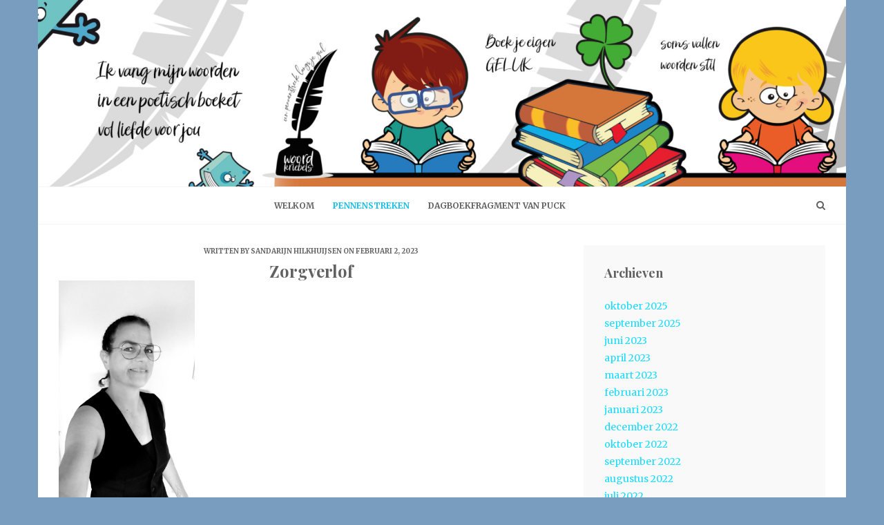

--- FILE ---
content_type: text/html; charset=UTF-8
request_url: https://www.woordkriebels.nl/2023/02/02/zorgverlof/
body_size: 15264
content:
<!DOCTYPE html>
<html lang="nl-NL">
<head>
   
<meta http-equiv="Content-Type" content="text/html; charset=UTF-8" />
<meta name="viewport" content="width=device-width, initial-scale=1.0, maximum-scale=1.2, user-scalable=yes" />

<title>Zorgverlof</title>
<meta name='robots' content='max-image-preview:large' />
<link rel='dns-prefetch' href='//fonts.googleapis.com' />
<link rel="alternate" type="application/rss+xml" title=" &raquo; feed" href="https://www.woordkriebels.nl/feed/" />
<link rel="alternate" type="application/rss+xml" title=" &raquo; reacties feed" href="https://www.woordkriebels.nl/comments/feed/" />
<link rel="alternate" title="oEmbed (JSON)" type="application/json+oembed" href="https://www.woordkriebels.nl/wp-json/oembed/1.0/embed?url=https%3A%2F%2Fwww.woordkriebels.nl%2F2023%2F02%2F02%2Fzorgverlof%2F" />
<link rel="alternate" title="oEmbed (XML)" type="text/xml+oembed" href="https://www.woordkriebels.nl/wp-json/oembed/1.0/embed?url=https%3A%2F%2Fwww.woordkriebels.nl%2F2023%2F02%2F02%2Fzorgverlof%2F&#038;format=xml" />
		<!-- This site uses the Google Analytics by MonsterInsights plugin v9.11.1 - Using Analytics tracking - https://www.monsterinsights.com/ -->
							<script src="//www.googletagmanager.com/gtag/js?id=G-WWWTN4526L"  data-cfasync="false" data-wpfc-render="false" type="text/javascript" async></script>
			<script data-cfasync="false" data-wpfc-render="false" type="text/javascript">
				var mi_version = '9.11.1';
				var mi_track_user = true;
				var mi_no_track_reason = '';
								var MonsterInsightsDefaultLocations = {"page_location":"https:\/\/www.woordkriebels.nl\/2023\/02\/02\/zorgverlof\/"};
								if ( typeof MonsterInsightsPrivacyGuardFilter === 'function' ) {
					var MonsterInsightsLocations = (typeof MonsterInsightsExcludeQuery === 'object') ? MonsterInsightsPrivacyGuardFilter( MonsterInsightsExcludeQuery ) : MonsterInsightsPrivacyGuardFilter( MonsterInsightsDefaultLocations );
				} else {
					var MonsterInsightsLocations = (typeof MonsterInsightsExcludeQuery === 'object') ? MonsterInsightsExcludeQuery : MonsterInsightsDefaultLocations;
				}

								var disableStrs = [
										'ga-disable-G-WWWTN4526L',
									];

				/* Function to detect opted out users */
				function __gtagTrackerIsOptedOut() {
					for (var index = 0; index < disableStrs.length; index++) {
						if (document.cookie.indexOf(disableStrs[index] + '=true') > -1) {
							return true;
						}
					}

					return false;
				}

				/* Disable tracking if the opt-out cookie exists. */
				if (__gtagTrackerIsOptedOut()) {
					for (var index = 0; index < disableStrs.length; index++) {
						window[disableStrs[index]] = true;
					}
				}

				/* Opt-out function */
				function __gtagTrackerOptout() {
					for (var index = 0; index < disableStrs.length; index++) {
						document.cookie = disableStrs[index] + '=true; expires=Thu, 31 Dec 2099 23:59:59 UTC; path=/';
						window[disableStrs[index]] = true;
					}
				}

				if ('undefined' === typeof gaOptout) {
					function gaOptout() {
						__gtagTrackerOptout();
					}
				}
								window.dataLayer = window.dataLayer || [];

				window.MonsterInsightsDualTracker = {
					helpers: {},
					trackers: {},
				};
				if (mi_track_user) {
					function __gtagDataLayer() {
						dataLayer.push(arguments);
					}

					function __gtagTracker(type, name, parameters) {
						if (!parameters) {
							parameters = {};
						}

						if (parameters.send_to) {
							__gtagDataLayer.apply(null, arguments);
							return;
						}

						if (type === 'event') {
														parameters.send_to = monsterinsights_frontend.v4_id;
							var hookName = name;
							if (typeof parameters['event_category'] !== 'undefined') {
								hookName = parameters['event_category'] + ':' + name;
							}

							if (typeof MonsterInsightsDualTracker.trackers[hookName] !== 'undefined') {
								MonsterInsightsDualTracker.trackers[hookName](parameters);
							} else {
								__gtagDataLayer('event', name, parameters);
							}
							
						} else {
							__gtagDataLayer.apply(null, arguments);
						}
					}

					__gtagTracker('js', new Date());
					__gtagTracker('set', {
						'developer_id.dZGIzZG': true,
											});
					if ( MonsterInsightsLocations.page_location ) {
						__gtagTracker('set', MonsterInsightsLocations);
					}
										__gtagTracker('config', 'G-WWWTN4526L', {"forceSSL":"true"} );
										window.gtag = __gtagTracker;										(function () {
						/* https://developers.google.com/analytics/devguides/collection/analyticsjs/ */
						/* ga and __gaTracker compatibility shim. */
						var noopfn = function () {
							return null;
						};
						var newtracker = function () {
							return new Tracker();
						};
						var Tracker = function () {
							return null;
						};
						var p = Tracker.prototype;
						p.get = noopfn;
						p.set = noopfn;
						p.send = function () {
							var args = Array.prototype.slice.call(arguments);
							args.unshift('send');
							__gaTracker.apply(null, args);
						};
						var __gaTracker = function () {
							var len = arguments.length;
							if (len === 0) {
								return;
							}
							var f = arguments[len - 1];
							if (typeof f !== 'object' || f === null || typeof f.hitCallback !== 'function') {
								if ('send' === arguments[0]) {
									var hitConverted, hitObject = false, action;
									if ('event' === arguments[1]) {
										if ('undefined' !== typeof arguments[3]) {
											hitObject = {
												'eventAction': arguments[3],
												'eventCategory': arguments[2],
												'eventLabel': arguments[4],
												'value': arguments[5] ? arguments[5] : 1,
											}
										}
									}
									if ('pageview' === arguments[1]) {
										if ('undefined' !== typeof arguments[2]) {
											hitObject = {
												'eventAction': 'page_view',
												'page_path': arguments[2],
											}
										}
									}
									if (typeof arguments[2] === 'object') {
										hitObject = arguments[2];
									}
									if (typeof arguments[5] === 'object') {
										Object.assign(hitObject, arguments[5]);
									}
									if ('undefined' !== typeof arguments[1].hitType) {
										hitObject = arguments[1];
										if ('pageview' === hitObject.hitType) {
											hitObject.eventAction = 'page_view';
										}
									}
									if (hitObject) {
										action = 'timing' === arguments[1].hitType ? 'timing_complete' : hitObject.eventAction;
										hitConverted = mapArgs(hitObject);
										__gtagTracker('event', action, hitConverted);
									}
								}
								return;
							}

							function mapArgs(args) {
								var arg, hit = {};
								var gaMap = {
									'eventCategory': 'event_category',
									'eventAction': 'event_action',
									'eventLabel': 'event_label',
									'eventValue': 'event_value',
									'nonInteraction': 'non_interaction',
									'timingCategory': 'event_category',
									'timingVar': 'name',
									'timingValue': 'value',
									'timingLabel': 'event_label',
									'page': 'page_path',
									'location': 'page_location',
									'title': 'page_title',
									'referrer' : 'page_referrer',
								};
								for (arg in args) {
																		if (!(!args.hasOwnProperty(arg) || !gaMap.hasOwnProperty(arg))) {
										hit[gaMap[arg]] = args[arg];
									} else {
										hit[arg] = args[arg];
									}
								}
								return hit;
							}

							try {
								f.hitCallback();
							} catch (ex) {
							}
						};
						__gaTracker.create = newtracker;
						__gaTracker.getByName = newtracker;
						__gaTracker.getAll = function () {
							return [];
						};
						__gaTracker.remove = noopfn;
						__gaTracker.loaded = true;
						window['__gaTracker'] = __gaTracker;
					})();
									} else {
										console.log("");
					(function () {
						function __gtagTracker() {
							return null;
						}

						window['__gtagTracker'] = __gtagTracker;
						window['gtag'] = __gtagTracker;
					})();
									}
			</script>
							<!-- / Google Analytics by MonsterInsights -->
		<style id='wp-img-auto-sizes-contain-inline-css' type='text/css'>
img:is([sizes=auto i],[sizes^="auto," i]){contain-intrinsic-size:3000px 1500px}
/*# sourceURL=wp-img-auto-sizes-contain-inline-css */
</style>
<style id='wp-emoji-styles-inline-css' type='text/css'>

	img.wp-smiley, img.emoji {
		display: inline !important;
		border: none !important;
		box-shadow: none !important;
		height: 1em !important;
		width: 1em !important;
		margin: 0 0.07em !important;
		vertical-align: -0.1em !important;
		background: none !important;
		padding: 0 !important;
	}
/*# sourceURL=wp-emoji-styles-inline-css */
</style>
<style id='wp-block-library-inline-css' type='text/css'>
:root{--wp-block-synced-color:#7a00df;--wp-block-synced-color--rgb:122,0,223;--wp-bound-block-color:var(--wp-block-synced-color);--wp-editor-canvas-background:#ddd;--wp-admin-theme-color:#007cba;--wp-admin-theme-color--rgb:0,124,186;--wp-admin-theme-color-darker-10:#006ba1;--wp-admin-theme-color-darker-10--rgb:0,107,160.5;--wp-admin-theme-color-darker-20:#005a87;--wp-admin-theme-color-darker-20--rgb:0,90,135;--wp-admin-border-width-focus:2px}@media (min-resolution:192dpi){:root{--wp-admin-border-width-focus:1.5px}}.wp-element-button{cursor:pointer}:root .has-very-light-gray-background-color{background-color:#eee}:root .has-very-dark-gray-background-color{background-color:#313131}:root .has-very-light-gray-color{color:#eee}:root .has-very-dark-gray-color{color:#313131}:root .has-vivid-green-cyan-to-vivid-cyan-blue-gradient-background{background:linear-gradient(135deg,#00d084,#0693e3)}:root .has-purple-crush-gradient-background{background:linear-gradient(135deg,#34e2e4,#4721fb 50%,#ab1dfe)}:root .has-hazy-dawn-gradient-background{background:linear-gradient(135deg,#faaca8,#dad0ec)}:root .has-subdued-olive-gradient-background{background:linear-gradient(135deg,#fafae1,#67a671)}:root .has-atomic-cream-gradient-background{background:linear-gradient(135deg,#fdd79a,#004a59)}:root .has-nightshade-gradient-background{background:linear-gradient(135deg,#330968,#31cdcf)}:root .has-midnight-gradient-background{background:linear-gradient(135deg,#020381,#2874fc)}:root{--wp--preset--font-size--normal:16px;--wp--preset--font-size--huge:42px}.has-regular-font-size{font-size:1em}.has-larger-font-size{font-size:2.625em}.has-normal-font-size{font-size:var(--wp--preset--font-size--normal)}.has-huge-font-size{font-size:var(--wp--preset--font-size--huge)}.has-text-align-center{text-align:center}.has-text-align-left{text-align:left}.has-text-align-right{text-align:right}.has-fit-text{white-space:nowrap!important}#end-resizable-editor-section{display:none}.aligncenter{clear:both}.items-justified-left{justify-content:flex-start}.items-justified-center{justify-content:center}.items-justified-right{justify-content:flex-end}.items-justified-space-between{justify-content:space-between}.screen-reader-text{border:0;clip-path:inset(50%);height:1px;margin:-1px;overflow:hidden;padding:0;position:absolute;width:1px;word-wrap:normal!important}.screen-reader-text:focus{background-color:#ddd;clip-path:none;color:#444;display:block;font-size:1em;height:auto;left:5px;line-height:normal;padding:15px 23px 14px;text-decoration:none;top:5px;width:auto;z-index:100000}html :where(.has-border-color){border-style:solid}html :where([style*=border-top-color]){border-top-style:solid}html :where([style*=border-right-color]){border-right-style:solid}html :where([style*=border-bottom-color]){border-bottom-style:solid}html :where([style*=border-left-color]){border-left-style:solid}html :where([style*=border-width]){border-style:solid}html :where([style*=border-top-width]){border-top-style:solid}html :where([style*=border-right-width]){border-right-style:solid}html :where([style*=border-bottom-width]){border-bottom-style:solid}html :where([style*=border-left-width]){border-left-style:solid}html :where(img[class*=wp-image-]){height:auto;max-width:100%}:where(figure){margin:0 0 1em}html :where(.is-position-sticky){--wp-admin--admin-bar--position-offset:var(--wp-admin--admin-bar--height,0px)}@media screen and (max-width:600px){html :where(.is-position-sticky){--wp-admin--admin-bar--position-offset:0px}}

/*# sourceURL=wp-block-library-inline-css */
</style><style id='wp-block-image-inline-css' type='text/css'>
.wp-block-image>a,.wp-block-image>figure>a{display:inline-block}.wp-block-image img{box-sizing:border-box;height:auto;max-width:100%;vertical-align:bottom}@media not (prefers-reduced-motion){.wp-block-image img.hide{visibility:hidden}.wp-block-image img.show{animation:show-content-image .4s}}.wp-block-image[style*=border-radius] img,.wp-block-image[style*=border-radius]>a{border-radius:inherit}.wp-block-image.has-custom-border img{box-sizing:border-box}.wp-block-image.aligncenter{text-align:center}.wp-block-image.alignfull>a,.wp-block-image.alignwide>a{width:100%}.wp-block-image.alignfull img,.wp-block-image.alignwide img{height:auto;width:100%}.wp-block-image .aligncenter,.wp-block-image .alignleft,.wp-block-image .alignright,.wp-block-image.aligncenter,.wp-block-image.alignleft,.wp-block-image.alignright{display:table}.wp-block-image .aligncenter>figcaption,.wp-block-image .alignleft>figcaption,.wp-block-image .alignright>figcaption,.wp-block-image.aligncenter>figcaption,.wp-block-image.alignleft>figcaption,.wp-block-image.alignright>figcaption{caption-side:bottom;display:table-caption}.wp-block-image .alignleft{float:left;margin:.5em 1em .5em 0}.wp-block-image .alignright{float:right;margin:.5em 0 .5em 1em}.wp-block-image .aligncenter{margin-left:auto;margin-right:auto}.wp-block-image :where(figcaption){margin-bottom:1em;margin-top:.5em}.wp-block-image.is-style-circle-mask img{border-radius:9999px}@supports ((-webkit-mask-image:none) or (mask-image:none)) or (-webkit-mask-image:none){.wp-block-image.is-style-circle-mask img{border-radius:0;-webkit-mask-image:url('data:image/svg+xml;utf8,<svg viewBox="0 0 100 100" xmlns="http://www.w3.org/2000/svg"><circle cx="50" cy="50" r="50"/></svg>');mask-image:url('data:image/svg+xml;utf8,<svg viewBox="0 0 100 100" xmlns="http://www.w3.org/2000/svg"><circle cx="50" cy="50" r="50"/></svg>');mask-mode:alpha;-webkit-mask-position:center;mask-position:center;-webkit-mask-repeat:no-repeat;mask-repeat:no-repeat;-webkit-mask-size:contain;mask-size:contain}}:root :where(.wp-block-image.is-style-rounded img,.wp-block-image .is-style-rounded img){border-radius:9999px}.wp-block-image figure{margin:0}.wp-lightbox-container{display:flex;flex-direction:column;position:relative}.wp-lightbox-container img{cursor:zoom-in}.wp-lightbox-container img:hover+button{opacity:1}.wp-lightbox-container button{align-items:center;backdrop-filter:blur(16px) saturate(180%);background-color:#5a5a5a40;border:none;border-radius:4px;cursor:zoom-in;display:flex;height:20px;justify-content:center;opacity:0;padding:0;position:absolute;right:16px;text-align:center;top:16px;width:20px;z-index:100}@media not (prefers-reduced-motion){.wp-lightbox-container button{transition:opacity .2s ease}}.wp-lightbox-container button:focus-visible{outline:3px auto #5a5a5a40;outline:3px auto -webkit-focus-ring-color;outline-offset:3px}.wp-lightbox-container button:hover{cursor:pointer;opacity:1}.wp-lightbox-container button:focus{opacity:1}.wp-lightbox-container button:focus,.wp-lightbox-container button:hover,.wp-lightbox-container button:not(:hover):not(:active):not(.has-background){background-color:#5a5a5a40;border:none}.wp-lightbox-overlay{box-sizing:border-box;cursor:zoom-out;height:100vh;left:0;overflow:hidden;position:fixed;top:0;visibility:hidden;width:100%;z-index:100000}.wp-lightbox-overlay .close-button{align-items:center;cursor:pointer;display:flex;justify-content:center;min-height:40px;min-width:40px;padding:0;position:absolute;right:calc(env(safe-area-inset-right) + 16px);top:calc(env(safe-area-inset-top) + 16px);z-index:5000000}.wp-lightbox-overlay .close-button:focus,.wp-lightbox-overlay .close-button:hover,.wp-lightbox-overlay .close-button:not(:hover):not(:active):not(.has-background){background:none;border:none}.wp-lightbox-overlay .lightbox-image-container{height:var(--wp--lightbox-container-height);left:50%;overflow:hidden;position:absolute;top:50%;transform:translate(-50%,-50%);transform-origin:top left;width:var(--wp--lightbox-container-width);z-index:9999999999}.wp-lightbox-overlay .wp-block-image{align-items:center;box-sizing:border-box;display:flex;height:100%;justify-content:center;margin:0;position:relative;transform-origin:0 0;width:100%;z-index:3000000}.wp-lightbox-overlay .wp-block-image img{height:var(--wp--lightbox-image-height);min-height:var(--wp--lightbox-image-height);min-width:var(--wp--lightbox-image-width);width:var(--wp--lightbox-image-width)}.wp-lightbox-overlay .wp-block-image figcaption{display:none}.wp-lightbox-overlay button{background:none;border:none}.wp-lightbox-overlay .scrim{background-color:#fff;height:100%;opacity:.9;position:absolute;width:100%;z-index:2000000}.wp-lightbox-overlay.active{visibility:visible}@media not (prefers-reduced-motion){.wp-lightbox-overlay.active{animation:turn-on-visibility .25s both}.wp-lightbox-overlay.active img{animation:turn-on-visibility .35s both}.wp-lightbox-overlay.show-closing-animation:not(.active){animation:turn-off-visibility .35s both}.wp-lightbox-overlay.show-closing-animation:not(.active) img{animation:turn-off-visibility .25s both}.wp-lightbox-overlay.zoom.active{animation:none;opacity:1;visibility:visible}.wp-lightbox-overlay.zoom.active .lightbox-image-container{animation:lightbox-zoom-in .4s}.wp-lightbox-overlay.zoom.active .lightbox-image-container img{animation:none}.wp-lightbox-overlay.zoom.active .scrim{animation:turn-on-visibility .4s forwards}.wp-lightbox-overlay.zoom.show-closing-animation:not(.active){animation:none}.wp-lightbox-overlay.zoom.show-closing-animation:not(.active) .lightbox-image-container{animation:lightbox-zoom-out .4s}.wp-lightbox-overlay.zoom.show-closing-animation:not(.active) .lightbox-image-container img{animation:none}.wp-lightbox-overlay.zoom.show-closing-animation:not(.active) .scrim{animation:turn-off-visibility .4s forwards}}@keyframes show-content-image{0%{visibility:hidden}99%{visibility:hidden}to{visibility:visible}}@keyframes turn-on-visibility{0%{opacity:0}to{opacity:1}}@keyframes turn-off-visibility{0%{opacity:1;visibility:visible}99%{opacity:0;visibility:visible}to{opacity:0;visibility:hidden}}@keyframes lightbox-zoom-in{0%{transform:translate(calc((-100vw + var(--wp--lightbox-scrollbar-width))/2 + var(--wp--lightbox-initial-left-position)),calc(-50vh + var(--wp--lightbox-initial-top-position))) scale(var(--wp--lightbox-scale))}to{transform:translate(-50%,-50%) scale(1)}}@keyframes lightbox-zoom-out{0%{transform:translate(-50%,-50%) scale(1);visibility:visible}99%{visibility:visible}to{transform:translate(calc((-100vw + var(--wp--lightbox-scrollbar-width))/2 + var(--wp--lightbox-initial-left-position)),calc(-50vh + var(--wp--lightbox-initial-top-position))) scale(var(--wp--lightbox-scale));visibility:hidden}}
/*# sourceURL=https://www.woordkriebels.nl/wp-includes/blocks/image/style.min.css */
</style>
<style id='wp-block-paragraph-inline-css' type='text/css'>
.is-small-text{font-size:.875em}.is-regular-text{font-size:1em}.is-large-text{font-size:2.25em}.is-larger-text{font-size:3em}.has-drop-cap:not(:focus):first-letter{float:left;font-size:8.4em;font-style:normal;font-weight:100;line-height:.68;margin:.05em .1em 0 0;text-transform:uppercase}body.rtl .has-drop-cap:not(:focus):first-letter{float:none;margin-left:.1em}p.has-drop-cap.has-background{overflow:hidden}:root :where(p.has-background){padding:1.25em 2.375em}:where(p.has-text-color:not(.has-link-color)) a{color:inherit}p.has-text-align-left[style*="writing-mode:vertical-lr"],p.has-text-align-right[style*="writing-mode:vertical-rl"]{rotate:180deg}
/*# sourceURL=https://www.woordkriebels.nl/wp-includes/blocks/paragraph/style.min.css */
</style>
<style id='global-styles-inline-css' type='text/css'>
:root{--wp--preset--aspect-ratio--square: 1;--wp--preset--aspect-ratio--4-3: 4/3;--wp--preset--aspect-ratio--3-4: 3/4;--wp--preset--aspect-ratio--3-2: 3/2;--wp--preset--aspect-ratio--2-3: 2/3;--wp--preset--aspect-ratio--16-9: 16/9;--wp--preset--aspect-ratio--9-16: 9/16;--wp--preset--color--black: #000000;--wp--preset--color--cyan-bluish-gray: #abb8c3;--wp--preset--color--white: #ffffff;--wp--preset--color--pale-pink: #f78da7;--wp--preset--color--vivid-red: #cf2e2e;--wp--preset--color--luminous-vivid-orange: #ff6900;--wp--preset--color--luminous-vivid-amber: #fcb900;--wp--preset--color--light-green-cyan: #7bdcb5;--wp--preset--color--vivid-green-cyan: #00d084;--wp--preset--color--pale-cyan-blue: #8ed1fc;--wp--preset--color--vivid-cyan-blue: #0693e3;--wp--preset--color--vivid-purple: #9b51e0;--wp--preset--gradient--vivid-cyan-blue-to-vivid-purple: linear-gradient(135deg,rgb(6,147,227) 0%,rgb(155,81,224) 100%);--wp--preset--gradient--light-green-cyan-to-vivid-green-cyan: linear-gradient(135deg,rgb(122,220,180) 0%,rgb(0,208,130) 100%);--wp--preset--gradient--luminous-vivid-amber-to-luminous-vivid-orange: linear-gradient(135deg,rgb(252,185,0) 0%,rgb(255,105,0) 100%);--wp--preset--gradient--luminous-vivid-orange-to-vivid-red: linear-gradient(135deg,rgb(255,105,0) 0%,rgb(207,46,46) 100%);--wp--preset--gradient--very-light-gray-to-cyan-bluish-gray: linear-gradient(135deg,rgb(238,238,238) 0%,rgb(169,184,195) 100%);--wp--preset--gradient--cool-to-warm-spectrum: linear-gradient(135deg,rgb(74,234,220) 0%,rgb(151,120,209) 20%,rgb(207,42,186) 40%,rgb(238,44,130) 60%,rgb(251,105,98) 80%,rgb(254,248,76) 100%);--wp--preset--gradient--blush-light-purple: linear-gradient(135deg,rgb(255,206,236) 0%,rgb(152,150,240) 100%);--wp--preset--gradient--blush-bordeaux: linear-gradient(135deg,rgb(254,205,165) 0%,rgb(254,45,45) 50%,rgb(107,0,62) 100%);--wp--preset--gradient--luminous-dusk: linear-gradient(135deg,rgb(255,203,112) 0%,rgb(199,81,192) 50%,rgb(65,88,208) 100%);--wp--preset--gradient--pale-ocean: linear-gradient(135deg,rgb(255,245,203) 0%,rgb(182,227,212) 50%,rgb(51,167,181) 100%);--wp--preset--gradient--electric-grass: linear-gradient(135deg,rgb(202,248,128) 0%,rgb(113,206,126) 100%);--wp--preset--gradient--midnight: linear-gradient(135deg,rgb(2,3,129) 0%,rgb(40,116,252) 100%);--wp--preset--font-size--small: 13px;--wp--preset--font-size--medium: 20px;--wp--preset--font-size--large: 36px;--wp--preset--font-size--x-large: 42px;--wp--preset--spacing--20: 0.44rem;--wp--preset--spacing--30: 0.67rem;--wp--preset--spacing--40: 1rem;--wp--preset--spacing--50: 1.5rem;--wp--preset--spacing--60: 2.25rem;--wp--preset--spacing--70: 3.38rem;--wp--preset--spacing--80: 5.06rem;--wp--preset--shadow--natural: 6px 6px 9px rgba(0, 0, 0, 0.2);--wp--preset--shadow--deep: 12px 12px 50px rgba(0, 0, 0, 0.4);--wp--preset--shadow--sharp: 6px 6px 0px rgba(0, 0, 0, 0.2);--wp--preset--shadow--outlined: 6px 6px 0px -3px rgb(255, 255, 255), 6px 6px rgb(0, 0, 0);--wp--preset--shadow--crisp: 6px 6px 0px rgb(0, 0, 0);}:where(.is-layout-flex){gap: 0.5em;}:where(.is-layout-grid){gap: 0.5em;}body .is-layout-flex{display: flex;}.is-layout-flex{flex-wrap: wrap;align-items: center;}.is-layout-flex > :is(*, div){margin: 0;}body .is-layout-grid{display: grid;}.is-layout-grid > :is(*, div){margin: 0;}:where(.wp-block-columns.is-layout-flex){gap: 2em;}:where(.wp-block-columns.is-layout-grid){gap: 2em;}:where(.wp-block-post-template.is-layout-flex){gap: 1.25em;}:where(.wp-block-post-template.is-layout-grid){gap: 1.25em;}.has-black-color{color: var(--wp--preset--color--black) !important;}.has-cyan-bluish-gray-color{color: var(--wp--preset--color--cyan-bluish-gray) !important;}.has-white-color{color: var(--wp--preset--color--white) !important;}.has-pale-pink-color{color: var(--wp--preset--color--pale-pink) !important;}.has-vivid-red-color{color: var(--wp--preset--color--vivid-red) !important;}.has-luminous-vivid-orange-color{color: var(--wp--preset--color--luminous-vivid-orange) !important;}.has-luminous-vivid-amber-color{color: var(--wp--preset--color--luminous-vivid-amber) !important;}.has-light-green-cyan-color{color: var(--wp--preset--color--light-green-cyan) !important;}.has-vivid-green-cyan-color{color: var(--wp--preset--color--vivid-green-cyan) !important;}.has-pale-cyan-blue-color{color: var(--wp--preset--color--pale-cyan-blue) !important;}.has-vivid-cyan-blue-color{color: var(--wp--preset--color--vivid-cyan-blue) !important;}.has-vivid-purple-color{color: var(--wp--preset--color--vivid-purple) !important;}.has-black-background-color{background-color: var(--wp--preset--color--black) !important;}.has-cyan-bluish-gray-background-color{background-color: var(--wp--preset--color--cyan-bluish-gray) !important;}.has-white-background-color{background-color: var(--wp--preset--color--white) !important;}.has-pale-pink-background-color{background-color: var(--wp--preset--color--pale-pink) !important;}.has-vivid-red-background-color{background-color: var(--wp--preset--color--vivid-red) !important;}.has-luminous-vivid-orange-background-color{background-color: var(--wp--preset--color--luminous-vivid-orange) !important;}.has-luminous-vivid-amber-background-color{background-color: var(--wp--preset--color--luminous-vivid-amber) !important;}.has-light-green-cyan-background-color{background-color: var(--wp--preset--color--light-green-cyan) !important;}.has-vivid-green-cyan-background-color{background-color: var(--wp--preset--color--vivid-green-cyan) !important;}.has-pale-cyan-blue-background-color{background-color: var(--wp--preset--color--pale-cyan-blue) !important;}.has-vivid-cyan-blue-background-color{background-color: var(--wp--preset--color--vivid-cyan-blue) !important;}.has-vivid-purple-background-color{background-color: var(--wp--preset--color--vivid-purple) !important;}.has-black-border-color{border-color: var(--wp--preset--color--black) !important;}.has-cyan-bluish-gray-border-color{border-color: var(--wp--preset--color--cyan-bluish-gray) !important;}.has-white-border-color{border-color: var(--wp--preset--color--white) !important;}.has-pale-pink-border-color{border-color: var(--wp--preset--color--pale-pink) !important;}.has-vivid-red-border-color{border-color: var(--wp--preset--color--vivid-red) !important;}.has-luminous-vivid-orange-border-color{border-color: var(--wp--preset--color--luminous-vivid-orange) !important;}.has-luminous-vivid-amber-border-color{border-color: var(--wp--preset--color--luminous-vivid-amber) !important;}.has-light-green-cyan-border-color{border-color: var(--wp--preset--color--light-green-cyan) !important;}.has-vivid-green-cyan-border-color{border-color: var(--wp--preset--color--vivid-green-cyan) !important;}.has-pale-cyan-blue-border-color{border-color: var(--wp--preset--color--pale-cyan-blue) !important;}.has-vivid-cyan-blue-border-color{border-color: var(--wp--preset--color--vivid-cyan-blue) !important;}.has-vivid-purple-border-color{border-color: var(--wp--preset--color--vivid-purple) !important;}.has-vivid-cyan-blue-to-vivid-purple-gradient-background{background: var(--wp--preset--gradient--vivid-cyan-blue-to-vivid-purple) !important;}.has-light-green-cyan-to-vivid-green-cyan-gradient-background{background: var(--wp--preset--gradient--light-green-cyan-to-vivid-green-cyan) !important;}.has-luminous-vivid-amber-to-luminous-vivid-orange-gradient-background{background: var(--wp--preset--gradient--luminous-vivid-amber-to-luminous-vivid-orange) !important;}.has-luminous-vivid-orange-to-vivid-red-gradient-background{background: var(--wp--preset--gradient--luminous-vivid-orange-to-vivid-red) !important;}.has-very-light-gray-to-cyan-bluish-gray-gradient-background{background: var(--wp--preset--gradient--very-light-gray-to-cyan-bluish-gray) !important;}.has-cool-to-warm-spectrum-gradient-background{background: var(--wp--preset--gradient--cool-to-warm-spectrum) !important;}.has-blush-light-purple-gradient-background{background: var(--wp--preset--gradient--blush-light-purple) !important;}.has-blush-bordeaux-gradient-background{background: var(--wp--preset--gradient--blush-bordeaux) !important;}.has-luminous-dusk-gradient-background{background: var(--wp--preset--gradient--luminous-dusk) !important;}.has-pale-ocean-gradient-background{background: var(--wp--preset--gradient--pale-ocean) !important;}.has-electric-grass-gradient-background{background: var(--wp--preset--gradient--electric-grass) !important;}.has-midnight-gradient-background{background: var(--wp--preset--gradient--midnight) !important;}.has-small-font-size{font-size: var(--wp--preset--font-size--small) !important;}.has-medium-font-size{font-size: var(--wp--preset--font-size--medium) !important;}.has-large-font-size{font-size: var(--wp--preset--font-size--large) !important;}.has-x-large-font-size{font-size: var(--wp--preset--font-size--x-large) !important;}
/*# sourceURL=global-styles-inline-css */
</style>

<style id='classic-theme-styles-inline-css' type='text/css'>
/*! This file is auto-generated */
.wp-block-button__link{color:#fff;background-color:#32373c;border-radius:9999px;box-shadow:none;text-decoration:none;padding:calc(.667em + 2px) calc(1.333em + 2px);font-size:1.125em}.wp-block-file__button{background:#32373c;color:#fff;text-decoration:none}
/*# sourceURL=/wp-includes/css/classic-themes.min.css */
</style>
<link rel='stylesheet' id='wip_woocarousel_lite_slick.css-css' href='https://www.woordkriebels.nl/wp-content/plugins/wip-woocarousel-lite/assets/css/slick.css' type='text/css' media='all' />
<link rel='stylesheet' id='wip_woocarousel_lite_style.css-css' href='https://www.woordkriebels.nl/wp-content/plugins/wip-woocarousel-lite/assets/css/woocarousel.css' type='text/css' media='all' />
<link rel='stylesheet' id='dashicons-css' href='https://www.woordkriebels.nl/wp-includes/css/dashicons.min.css?ver=6.9' type='text/css' media='all' />
<link rel='stylesheet' id='google-fonts-css' href='https://fonts.googleapis.com/css?family=Playfair+Display%3A400%2C400i%2C700%2C700i%2C900%2C900i%7CMerriweather%3A300%2C300i%2C400%2C400i%2C700%2C700i%2C900%2C900i&#038;subset=latin%2Clatin-ext&#038;ver=1.0.0' type='text/css' media='all' />
<link rel='stylesheet' id='bootstrap-css' href='https://www.woordkriebels.nl/wp-content/themes/sheeba-lite/assets/css/bootstrap.css?ver=3.3.7' type='text/css' media='all' />
<link rel='stylesheet' id='font-awesome-css' href='https://www.woordkriebels.nl/wp-content/themes/sheeba-lite/assets/css/font-awesome.css?ver=4.7.0' type='text/css' media='all' />
<link rel='stylesheet' id='swipebox-css' href='https://www.woordkriebels.nl/wp-content/themes/sheeba-lite/assets/css/swipebox.css?ver=1.3.0' type='text/css' media='all' />
<link rel='stylesheet' id='owl-carousel-css' href='https://www.woordkriebels.nl/wp-content/themes/sheeba-lite/assets/css/owl.carousel.css?ver=2.3.4' type='text/css' media='all' />
<link rel='stylesheet' id='sheeba-lite-own-carousel-template-css' href='https://www.woordkriebels.nl/wp-content/themes/sheeba-lite/assets/css/sheeba-lite-own-carousel-template.css?ver=1.0.0' type='text/css' media='all' />
<link rel='stylesheet' id='sheeba-lite-woocommerce-css' href='https://www.woordkriebels.nl/wp-content/themes/sheeba-lite/assets/css/sheeba-lite-woocommerce.css?ver=1.0.0' type='text/css' media='all' />
<link rel='stylesheet' id='sheeba-lite-parent-style-css' href='https://www.woordkriebels.nl/wp-content/themes/sheeba-lite/style.css?ver=6.9' type='text/css' media='all' />
<link rel='stylesheet' id='wanda-lite-style-css' href='https://www.woordkriebels.nl/wp-content/themes/wanda-lite/style.css?ver=6.9' type='text/css' media='all' />
<style id='wanda-lite-style-inline-css' type='text/css'>
#logo a.text-logo { color:#000000; }#logo a.text-logo { font-size:80px; line-height:80px; }#logo a.text-logo span { font-size:40px; }#logo a.text-logo span { margin-top:10px; }#logo a.text-logo { font-weight:300;}#logo a.text-logo { text-transform:none;}
	
				h1,
				h2,
				h3,
				h4,
				h5,
				h6,
				h1.title a,
				h2.title a,
				h3.title a,
				h4.title a,
				h5.title a,
				h6.title a,
				h1.title span,
				h2.title span,
				h3.title span,
				h4.title span,
				h5.title span,
				h6.title span { font-weight:700; }
	
				h1,
				h2,
				h3,
				h4,
				h5,
				h6,
				h1.title a,
				h2.title a,
				h3.title a,
				h4.title a,
				h5.title a,
				h6.title a { text-transform:none; }
				#logo-wrapper { 
					background-image: url(https://www.woordkriebels.nl/wp-content/uploads/2021/02/cropped-header-site-new-scaled-1.jpg);
					-webkit-background-size: cover !important;
					-moz-background-size: cover !important;
					-o-background-size: cover !important;
					background-size: cover !important;
				}
				@media screen and (min-width : 769px) {
					#logo-wrapper { 
						padding-top: 90px !important;
						padding-bottom: 90px !important;
					}
				}
/*# sourceURL=wanda-lite-style-inline-css */
</style>
<link rel='stylesheet' id='wanda-lite-clean-blue-css' href='https://www.woordkriebels.nl/wp-content/themes/sheeba-lite/assets/skins/clean-blue.css?ver=1.0.0' type='text/css' media='all' />
<script type="text/javascript" src="https://www.woordkriebels.nl/wp-content/plugins/google-analytics-for-wordpress/assets/js/frontend-gtag.min.js?ver=9.11.1" id="monsterinsights-frontend-script-js" async="async" data-wp-strategy="async"></script>
<script data-cfasync="false" data-wpfc-render="false" type="text/javascript" id='monsterinsights-frontend-script-js-extra'>/* <![CDATA[ */
var monsterinsights_frontend = {"js_events_tracking":"true","download_extensions":"doc,pdf,ppt,zip,xls,jpg,png,docx,pptx,xlsx","inbound_paths":"[]","home_url":"https:\/\/www.woordkriebels.nl","hash_tracking":"false","v4_id":"G-WWWTN4526L"};/* ]]> */
</script>
<script type="text/javascript" src="https://www.woordkriebels.nl/wp-includes/js/jquery/jquery.min.js?ver=3.7.1" id="jquery-core-js"></script>
<script type="text/javascript" src="https://www.woordkriebels.nl/wp-includes/js/jquery/jquery-migrate.min.js?ver=3.4.1" id="jquery-migrate-js"></script>
<link rel="https://api.w.org/" href="https://www.woordkriebels.nl/wp-json/" /><link rel="alternate" title="JSON" type="application/json" href="https://www.woordkriebels.nl/wp-json/wp/v2/posts/3370" /><link rel="EditURI" type="application/rsd+xml" title="RSD" href="https://www.woordkriebels.nl/xmlrpc.php?rsd" />
<meta name="generator" content="WordPress 6.9" />
<link rel="canonical" href="https://www.woordkriebels.nl/2023/02/02/zorgverlof/" />
<link rel='shortlink' href='https://www.woordkriebels.nl/?p=3370' />
<style type="text/css" id="custom-background-css">
body.custom-background { background-color: #789dbf; }
</style>
	
</head>

<body class="wp-singular post-template-default single single-post postid-3370 single-format-standard custom-background wp-theme-sheeba-lite wp-child-theme-wanda-lite enable_dropcaps">


<a class="skip-link screen-reader-text" href="#content">Skip to content</a>


        <div id="sidebar-wrapper">
            
            <div id="scroll-sidebar" class="clearfix">
				
                <div class="mobile-navigation"><i class="fa fa-times open"></i></div>	
                
                <div class="wrap">
				
                    <div class="mobilemenu-box">
                       
                        <nav id="mobilemenu" class="mobile-menu-1">
							
							<ul id="menu-bovenste-menu" class="menu"><li id="menu-item-2138" class="menu-item menu-item-type-post_type menu-item-object-page menu-item-home menu-item-2138"><a href="https://www.woordkriebels.nl/">welkom</a></li>
<li id="menu-item-2230" class="menu-item menu-item-type-taxonomy menu-item-object-category current-post-ancestor current-menu-parent current-post-parent menu-item-2230"><a href="https://www.woordkriebels.nl/category/pennenstreken/">Pennenstreken</a></li>
<li id="menu-item-2938" class="menu-item menu-item-type-taxonomy menu-item-object-category menu-item-2938"><a href="https://www.woordkriebels.nl/category/dagboekfragment/">Dagboekfragment van Puck</a></li>
</ul>                            
                        </nav> 
                        
                    </div>
                
				</div>
                
            </div>
        
        </div>
        
        
<div id="overlay-body"></div>

<div id="wrapper">

	<header id="header-wrapper" >

        <div id="logo-wrapper">
    
            <div class="container">
                                
                <div class="row">
                
                    <div class="logo-container col-md-12">
                                                
                        <div id="logo">
                        
                            <a class="text-logo" href="https://www.woordkriebels.nl/" title=""><span></span></a>                    
                        </div>
                                            
                    </div>
                
                                    
                </div>
                                    
            </div>
        
        </div>
        
        <div id="menu-wrapper">
    
            <div class="container">
                                
                <div class="row">
                                            
                    <div class="col-md-12">
                    
                        <div class="mobile-navigation"><i class="fa fa-bars"></i></div>

                        <button class="menu-toggle" aria-controls="mainmenu" aria-expanded="false" type="button">
                            <span aria-hidden="true">Menu</span>
                            <span class="dashicons" aria-hidden="true"></span>
                        </button>

                        <nav id="mainmenu" class="header-menu" >
                        
                            <ul id="menu-bovenste-menu-1" class="menu"><li class="menu-item menu-item-type-post_type menu-item-object-page menu-item-home menu-item-2138"><a href="https://www.woordkriebels.nl/">welkom</a></li>
<li class="menu-item menu-item-type-taxonomy menu-item-object-category current-post-ancestor current-menu-parent current-post-parent menu-item-2230"><a href="https://www.woordkriebels.nl/category/pennenstreken/">Pennenstreken</a></li>
<li class="menu-item menu-item-type-taxonomy menu-item-object-category menu-item-2938"><a href="https://www.woordkriebels.nl/category/dagboekfragment/">Dagboekfragment van Puck</a></li>
</ul>                                                
                        </nav> 

                        
                            <div class="header-search"> 
                                <a class="open-search-form" href="#search-form"><i class="fa fa-search" aria-hidden="true"></i></a>
                                <div class="search-form">    
    <form role="search" method="get" id="header-searchform" action="https://www.woordkriebels.nl/">
		<input type="text" placeholder="Type here &amp; click enter." name="s" id="header-s" autocomplete="off" />
    </form>
    <a class="close-search-form" href="#close-search-form"><i class="fa fa-times searchform-close-button"></i></a>
    
</div>
                            </div>

						
                    </div>
                                            
                </div>
                                        
			</div>
                                    
		</div>
        
	</header>
<div id="content" class="container content">
	
    <div class="row">
       
        <div class="col-md-8 right-sidebar">
        	
            <div class="row">
        
                <div id="post-3370" class="post-3370 post type-post status-publish format-standard hentry category-pennenstreken tag-beschermd-wonen tag-draagkracht tag-wmo tag-zorg post-container full-content col-md-12">
                
                        
        <div class="post-article post-format">
        
            <div class="post-info"><span class="entry-date"><span class="entry-author">Written by <a href="https://www.woordkriebels.nl/author/sandarijn/" title="Berichten van Sandarijn Hilkhuijsen" rel="author">Sandarijn Hilkhuijsen</a></span><span class="entry-post-date"> on februari 2, 2023</span></span><h1 class="title page-title">Zorgverlof</h1></div>
<figure class="wp-block-image size-large is-resized"><img fetchpriority="high" decoding="async" src="https://www.woordkriebels.nl/wp-content/uploads/2022/08/20220709_183230-602x1024.jpg" alt="" class="wp-image-3186" width="197" height="335" srcset="https://www.woordkriebels.nl/wp-content/uploads/2022/08/20220709_183230-602x1024.jpg 602w, https://www.woordkriebels.nl/wp-content/uploads/2022/08/20220709_183230-176x300.jpg 176w, https://www.woordkriebels.nl/wp-content/uploads/2022/08/20220709_183230-768x1306.jpg 768w, https://www.woordkriebels.nl/wp-content/uploads/2022/08/20220709_183230-903x1536.jpg 903w, https://www.woordkriebels.nl/wp-content/uploads/2022/08/20220709_183230-1204x2048.jpg 1204w, https://www.woordkriebels.nl/wp-content/uploads/2022/08/20220709_183230-scaled.jpg 1505w" sizes="(max-width: 197px) 100vw, 197px" /><figcaption class="wp-element-caption"><em>Sandarijn (51) is moeder van drie jongvolwassen kinderen met een zeldzaam syndroom. Ze schrijft over de ontwikkelingen en het bureaucratische web, waarmee ze mee te maken heeft.</em></figcaption></figure>



<p><strong>Janna</strong></p>



<p>Drie lieve kinderen met een glimlach op hun mond. Ze kijken de kamer in, zonder enig besef wat de toekomst hun gaat bieden. Een reflectie van een oude foto bij ons aan de wand.</p>



<p>Dat onze drie kinderen een rugzak hebben, is nog nooit echt een probleem geweest voor ons als ouders. We gaven onze ziel en zaligheid, maakten keuzes in het belang van hun ontwikkeling en zorgden als liefhebbende ouders voor hun. Mijn baan in het onderwijs zette ik in de koelkast. Ook toen onze oudste 18 werd en de bureaucratie stugger en ingewikkelder, nam ik de ruimte en tijd om alles te regelen en hield ik mezelf buiten schot op de arbeidsmarkt.</p>



<p>Het is al die jaren een beschermingsmechanisme geweest. Niet alleen hadden de kinderen zorg nodig, ook mijn partner Paul na de diagnose uitgezaaide longkanker. Na al die jaren wist ik één ding: zo uitgeput zou ik nooit meer willen worden. Zodoende dat ik in 2020 rustig aan voor 8 uur de stap op de arbeidsmarkt durfde te maken. We wisten niet beter, dan dat we binnen één jaar alle drie de kinderen op een veilige plek beschermd wonen zouden hebben. Niet dat we geen zorg meer hoefden te dragen, maar er zou wel ruimte komen om ook weer aan onszelf te denken.</p>



<p>Met dat zicht, kon ik in 2021 gaan genieten van een 20-urige functie als onderwijsassistent. Wat had ik dit gemist! En dat er periodes van pieken waren, wisten we goed op te vangen. Toen we in 2022 voor de herfstvakantie het bericht kregen dat de woonvorm Villa Franka dicht ging, ontstond er een behoorlijke aardverschuiving in ons stevig opgebouwde kaartenhuis. Ineens waren we terug bij af: jongste had geen logeerplek meer en onze oudste, die na drie jaar beschermd wonen haar proces aan het afronden was, viel ineens in een gat. Haar zorgvuldig opgebouwde proces werd onderbroken, aangezien de begeleidsters één voor één het zinkende schip verlieten. De organisatie stond blijkbaar al drie jaar in de rode cijfers. De kwetsbare, niet rendabele doelgroep uit Villa Franka moest afgestoten worden. En ook al heeft de organisatie hun best gedaan overnamepartners te vinden, een goede vervolgplek voor al die anderen met een fysieke en licht verstandelijke beperking is er helaas nooit gekomen. Kleinschaligheid verzuipt in de massa.</p>



<p>De gemeente Heerlen gaat dus op 1 april 2023 een prachtige woonvoorziening kwijtraken. Triest. Zeker als je bedenkt wat dat voor ons voor gevolgen heeft. Niet alleen heeft oudste na 1 april een woonprobleem, ook onze jongste die al aan het woontrainen was, woont voorlopig thuis, zonder zicht op een passende vervolgplek. Dat we ondertussen al maanden naast ons werk een fulltimebaan draaien aan bureaucratisch beleid, is een onzichtbaar, maar zeer belastend gegeven. Daar staat een organisatie, die een woonvorm moet sluiten, helaas niet bij stil. Als ouder vraag ik daar overigens ook niet om. Het is namelijk niet reëel dat elke zorgaanbieder of organisatie stil staat bij de belastbaarheid van ouders. Het zou wel mooi zijn, als ouders gezien en gehoord worden. Dat er geluisterd wordt naar hun verhalen en dat er gecommuniceerd wordt. Helaas hebben we een huidige regering, die de visie erop nahoudt, dat elke burger de zorg voor zichzelf kan dragen. De minister moest eens weten, wat alleen al het wegvallen van een woonvorm voor ons als gezin betekent. Onze drie kinderen kunnen, ondanks hun jongvolwassen leeftijd, nog niet voor 100% voor zichzelf zorgen. Er is bewind en mentorschap nodig, gedragen door ons als ouders.</p>



<p>Met nog twee maanden te gaan en een niet passende tussenoplossing voor onze oudste, ben ik gebroken. Moe van het vechten en lichamelijk over het randje. Ik heb er als moeder alles aan gedaan om bij gemeente en overheid bewustwording te creëren. Zelfs de media overtuigen was de zwaarste bevalling in tijden. Onrustig bracht ik al woelend de afgelopen nachten door: vraagstukken doorkruisten mijn brein. En alhoewel ik geregeld het advies kreeg om los te laten, vind ik het mijn zorgplicht om voor de kinderen te zorgen.<br>Dat onze oudste dochter praktisch de laatste bewoner is van Villa Franka, heeft te maken met het hokjesbeleid, waar menig zorgouder in vastloopt. In ons geval is de WMO te zwak, maar de WLZ te goed. En aangezien je het dan toch met WMO moet doen, pis je precies overal naast. Met het mes op de keel zullen we akkoord moeten gaan met een plek voor 6 maanden: dit ter overbrugging van een wachttijd voor een sociale huurplek.</p>



<p>Op de valreep dus kreeg onze oudste iets aangeboden. Een plek in een totaal ander leefgebied. Op behoorlijke afstand van haar werk, sport en van ons. Ook even zo het centrum van Heerlen induiken, is niet meer mogelijk. Regulier zou dat absoluut geen probleem zijn. Echter onze dochter is sociaal-emotioneel kwetsbaar en afhankelijk van een speciale fiets of OV. Niemand schijnt zich dit te realiseren, hoe beperkend deze woonplek is. Zeker als je bedenkt hoe weinig aanspraak ze kan maken op voorzieningen. Tenslotte is ze te goed.<br>Hoe mooi was onze toekomst. Hoe blij was ik met mijn werkplek in Geleen. Ik voelde me als een vis in het water. Ik voelde me naast moeder ook weer eens Sandarijn. Voor nu heb ik zorgverlof opgenomen: het wordt namelijk tijd dat ik even goed voor mezelf kan zorgen. Daarna kan ik weer elke tegenslag aan.</p>
<footer class="line"><span class="entry-info"><strong>Tags: </strong> <a href="https://www.woordkriebels.nl/tag/beschermd-wonen/" rel="tag">beschermd wonen</a>, <a href="https://www.woordkriebels.nl/tag/draagkracht/" rel="tag">draagkracht</a>, <a href="https://www.woordkriebels.nl/tag/wmo/" rel="tag">wmo</a>, <a href="https://www.woordkriebels.nl/tag/zorg/" rel="tag">zorg</a></span></footer>	
	<div class="author-box">
                        
		<div class="author-img">
			<img alt='' src='https://secure.gravatar.com/avatar/fbe5cbffa20e898259e9af881dc03f03d3e986b07bd7a36a1edb5d74b16a5191?s=100&#038;d=mm&#038;r=g' srcset='https://secure.gravatar.com/avatar/fbe5cbffa20e898259e9af881dc03f03d3e986b07bd7a36a1edb5d74b16a5191?s=200&#038;d=mm&#038;r=g 2x' class='avatar avatar-100 photo' height='100' width='100' decoding='async'/>		</div>
                    
		<div class="author-content">
		
        	<h5>
            
				Written by <a href="https://www.woordkriebels.nl/author/sandarijn/" title="Berichten van Sandarijn Hilkhuijsen" rel="author">Sandarijn Hilkhuijsen</a>			
            </h5>
		
        	<p></p>
		
        </div>
        
		<div class="clear"></div>
        
	</div>

	
        
        </div>

	            
                </div>
        
			</div>
        
        </div>

		    
		<div id="sidebar" class="col-md-4 sidebar-area">
                    
			<div class="post-container">

				<div class="post-article widget_archive"><h4 class="title">Archieven</h4>
			<ul>
					<li><a href='https://www.woordkriebels.nl/2025/10/'>oktober 2025</a></li>
	<li><a href='https://www.woordkriebels.nl/2025/09/'>september 2025</a></li>
	<li><a href='https://www.woordkriebels.nl/2023/06/'>juni 2023</a></li>
	<li><a href='https://www.woordkriebels.nl/2023/04/'>april 2023</a></li>
	<li><a href='https://www.woordkriebels.nl/2023/03/'>maart 2023</a></li>
	<li><a href='https://www.woordkriebels.nl/2023/02/'>februari 2023</a></li>
	<li><a href='https://www.woordkriebels.nl/2023/01/'>januari 2023</a></li>
	<li><a href='https://www.woordkriebels.nl/2022/12/'>december 2022</a></li>
	<li><a href='https://www.woordkriebels.nl/2022/10/'>oktober 2022</a></li>
	<li><a href='https://www.woordkriebels.nl/2022/09/'>september 2022</a></li>
	<li><a href='https://www.woordkriebels.nl/2022/08/'>augustus 2022</a></li>
	<li><a href='https://www.woordkriebels.nl/2022/07/'>juli 2022</a></li>
	<li><a href='https://www.woordkriebels.nl/2022/04/'>april 2022</a></li>
	<li><a href='https://www.woordkriebels.nl/2022/03/'>maart 2022</a></li>
	<li><a href='https://www.woordkriebels.nl/2022/02/'>februari 2022</a></li>
	<li><a href='https://www.woordkriebels.nl/2021/11/'>november 2021</a></li>
	<li><a href='https://www.woordkriebels.nl/2021/10/'>oktober 2021</a></li>
	<li><a href='https://www.woordkriebels.nl/2021/09/'>september 2021</a></li>
	<li><a href='https://www.woordkriebels.nl/2021/08/'>augustus 2021</a></li>
	<li><a href='https://www.woordkriebels.nl/2021/07/'>juli 2021</a></li>
	<li><a href='https://www.woordkriebels.nl/2021/06/'>juni 2021</a></li>
	<li><a href='https://www.woordkriebels.nl/2021/05/'>mei 2021</a></li>
	<li><a href='https://www.woordkriebels.nl/2021/02/'>februari 2021</a></li>
	<li><a href='https://www.woordkriebels.nl/2020/12/'>december 2020</a></li>
	<li><a href='https://www.woordkriebels.nl/2020/10/'>oktober 2020</a></li>
	<li><a href='https://www.woordkriebels.nl/2020/09/'>september 2020</a></li>
	<li><a href='https://www.woordkriebels.nl/2020/06/'>juni 2020</a></li>
			</ul>

			</div><div class="post-article widget_categories"><h4 class="title">Categorieën</h4>
			<ul>
					<li class="cat-item cat-item-248"><a href="https://www.woordkriebels.nl/category/dagboekfragment/">Dagboekfragment van Puck</a>
</li>
	<li class="cat-item cat-item-238"><a href="https://www.woordkriebels.nl/category/pennenstreken/">Pennenstreken</a>
</li>
	<li class="cat-item cat-item-1"><a href="https://www.woordkriebels.nl/category/uncategorized/">Uncategorized</a>
</li>
			</ul>

			</div><div class="post-article widget_calendar"><h4 class="title">Calendar</h4><div id="calendar_wrap" class="calendar_wrap"><table id="wp-calendar" class="wp-calendar-table">
	<caption>februari 2023</caption>
	<thead>
	<tr>
		<th scope="col" aria-label="maandag">M</th>
		<th scope="col" aria-label="dinsdag">D</th>
		<th scope="col" aria-label="woensdag">W</th>
		<th scope="col" aria-label="donderdag">D</th>
		<th scope="col" aria-label="vrijdag">V</th>
		<th scope="col" aria-label="zaterdag">Z</th>
		<th scope="col" aria-label="zondag">Z</th>
	</tr>
	</thead>
	<tbody>
	<tr>
		<td colspan="2" class="pad">&nbsp;</td><td>1</td><td><a href="https://www.woordkriebels.nl/2023/02/02/" aria-label="Berichten gepubliceerd op 2 February 2023">2</a></td><td>3</td><td>4</td><td>5</td>
	</tr>
	<tr>
		<td><a href="https://www.woordkriebels.nl/2023/02/06/" aria-label="Berichten gepubliceerd op 6 February 2023">6</a></td><td>7</td><td>8</td><td>9</td><td>10</td><td>11</td><td>12</td>
	</tr>
	<tr>
		<td>13</td><td>14</td><td>15</td><td>16</td><td>17</td><td>18</td><td>19</td>
	</tr>
	<tr>
		<td>20</td><td>21</td><td>22</td><td><a href="https://www.woordkriebels.nl/2023/02/23/" aria-label="Berichten gepubliceerd op 23 February 2023">23</a></td><td>24</td><td>25</td><td>26</td>
	</tr>
	<tr>
		<td>27</td><td>28</td>
		<td class="pad" colspan="5">&nbsp;</td>
	</tr>
	</tbody>
	</table><nav aria-label="Vorige en volgende maanden" class="wp-calendar-nav">
		<span class="wp-calendar-nav-prev"><a href="https://www.woordkriebels.nl/2023/01/">&laquo; jan</a></span>
		<span class="pad">&nbsp;</span>
		<span class="wp-calendar-nav-next"><a href="https://www.woordkriebels.nl/2023/03/">mrt &raquo;</a></span>
	</nav></div></div>					
			</div>
                        
		</div>
            
		

    </div>
    
</div>


<div class="clear"></div>

    <footer id="footer">
    
    	        
        <div class="container">
    
             <div class="row copyright" >
                
                <div class="col-md-12" >
                
                	
                    <p>

                    	Copyright  2026 | <a href="https://www.themeinprogress.com/" target="_blank">Theme by ThemeinProgress</a> | <a href="http://wordpress.org/" title="A Semantic Personal Publishing Platform" rel="generator">Proudly powered by WordPress</a>
                    </p>
                    
                </div>
            
            </div>
            
        </div>
    
    </footer>

</div>

<div id="back-to-top"><span class="dashicons dashicons-arrow-up-alt"></span></div><script type="speculationrules">
{"prefetch":[{"source":"document","where":{"and":[{"href_matches":"/*"},{"not":{"href_matches":["/wp-*.php","/wp-admin/*","/wp-content/uploads/*","/wp-content/*","/wp-content/plugins/*","/wp-content/themes/wanda-lite/*","/wp-content/themes/sheeba-lite/*","/*\\?(.+)"]}},{"not":{"selector_matches":"a[rel~=\"nofollow\"]"}},{"not":{"selector_matches":".no-prefetch, .no-prefetch a"}}]},"eagerness":"conservative"}]}
</script>
<script type="text/javascript" src="https://www.woordkriebels.nl/wp-content/plugins/wip-woocarousel-lite/assets/js/jquery.slick.min.js?ver=6.9" id="wip_woocarousel_lite_jquery.slick.min-js"></script>
<script type="text/javascript" src="https://www.woordkriebels.nl/wp-content/plugins/wip-woocarousel-lite/assets/js/woocarousel.js?ver=6.9" id="wip_woocarousel_lite_woocarousel-js"></script>
<script type="text/javascript" src="https://www.woordkriebels.nl/wp-content/plugins/gallery-by-supsystic/src/GridGallery/Colorbox/jquery-colorbox/jquery.colorbox.js?ver=1.15.33" id="jquery.colorbox.js-js"></script>
<script type="text/javascript" src="https://www.woordkriebels.nl/wp-content/plugins/gallery-by-supsystic/src/GridGallery/Colorbox/jquery-colorbox/i18n/jquery.colorbox-nl.js?ver=1.15.33" id="jquery.colorbox-nl.js-js"></script>
<script type="text/javascript" src="https://www.woordkriebels.nl/wp-content/themes/sheeba-lite/assets/js/jquery.easing.js?ver=1.3" id="jquery-easing-js"></script>
<script type="text/javascript" src="https://www.woordkriebels.nl/wp-content/themes/sheeba-lite/assets/js/jquery.nicescroll.js?ver=3.7.6" id="jquery-nicescroll-js"></script>
<script type="text/javascript" src="https://www.woordkriebels.nl/wp-content/themes/sheeba-lite/assets/js/jquery.swipebox.js?ver=1.4.4" id="jquery-swipebox-js"></script>
<script type="text/javascript" src="https://www.woordkriebels.nl/wp-content/themes/sheeba-lite/assets/js/owl.carousel.js?ver=2.3.4" id="owl-carousel-js"></script>
<script type="text/javascript" src="https://www.woordkriebels.nl/wp-content/themes/sheeba-lite/assets/js/jquery.touchSwipe.js?ver=1.6.18" id="jquery-touchSwipe-js"></script>
<script type="text/javascript" src="https://www.woordkriebels.nl/wp-content/themes/sheeba-lite/assets/js/jquery.fitvids.js?ver=1.1" id="fitvids-js"></script>
<script type="text/javascript" src="https://www.woordkriebels.nl/wp-includes/js/imagesloaded.min.js?ver=5.0.0" id="imagesloaded-js"></script>
<script type="text/javascript" src="https://www.woordkriebels.nl/wp-includes/js/masonry.min.js?ver=4.2.2" id="masonry-js"></script>
<script type="text/javascript" src="https://www.woordkriebels.nl/wp-content/themes/sheeba-lite/assets/js/sheeba-lite-template.js?ver=1.0.0" id="sheeba-lite-template-js"></script>
<script type="text/javascript" src="https://www.woordkriebels.nl/wp-includes/js/comment-reply.min.js?ver=6.9" id="comment-reply-js" async="async" data-wp-strategy="async" fetchpriority="low"></script>
<script type="text/javascript" id="sheeba-lite-navigation-js-extra">
/* <![CDATA[ */
var accessibleNavigationScreenReaderText = {"expandMain":"Open the main menu","collapseMain":"Close the main menu","expandChild":"expand submenu","collapseChild":"collapse submenu"};
//# sourceURL=sheeba-lite-navigation-js-extra
/* ]]> */
</script>
<script type="text/javascript" src="https://www.woordkriebels.nl/wp-content/themes/sheeba-lite/assets/js/navigation.js?ver=1.0" id="sheeba-lite-navigation-js"></script>
<script id="wp-emoji-settings" type="application/json">
{"baseUrl":"https://s.w.org/images/core/emoji/17.0.2/72x72/","ext":".png","svgUrl":"https://s.w.org/images/core/emoji/17.0.2/svg/","svgExt":".svg","source":{"concatemoji":"https://www.woordkriebels.nl/wp-includes/js/wp-emoji-release.min.js?ver=6.9"}}
</script>
<script type="module">
/* <![CDATA[ */
/*! This file is auto-generated */
const a=JSON.parse(document.getElementById("wp-emoji-settings").textContent),o=(window._wpemojiSettings=a,"wpEmojiSettingsSupports"),s=["flag","emoji"];function i(e){try{var t={supportTests:e,timestamp:(new Date).valueOf()};sessionStorage.setItem(o,JSON.stringify(t))}catch(e){}}function c(e,t,n){e.clearRect(0,0,e.canvas.width,e.canvas.height),e.fillText(t,0,0);t=new Uint32Array(e.getImageData(0,0,e.canvas.width,e.canvas.height).data);e.clearRect(0,0,e.canvas.width,e.canvas.height),e.fillText(n,0,0);const a=new Uint32Array(e.getImageData(0,0,e.canvas.width,e.canvas.height).data);return t.every((e,t)=>e===a[t])}function p(e,t){e.clearRect(0,0,e.canvas.width,e.canvas.height),e.fillText(t,0,0);var n=e.getImageData(16,16,1,1);for(let e=0;e<n.data.length;e++)if(0!==n.data[e])return!1;return!0}function u(e,t,n,a){switch(t){case"flag":return n(e,"\ud83c\udff3\ufe0f\u200d\u26a7\ufe0f","\ud83c\udff3\ufe0f\u200b\u26a7\ufe0f")?!1:!n(e,"\ud83c\udde8\ud83c\uddf6","\ud83c\udde8\u200b\ud83c\uddf6")&&!n(e,"\ud83c\udff4\udb40\udc67\udb40\udc62\udb40\udc65\udb40\udc6e\udb40\udc67\udb40\udc7f","\ud83c\udff4\u200b\udb40\udc67\u200b\udb40\udc62\u200b\udb40\udc65\u200b\udb40\udc6e\u200b\udb40\udc67\u200b\udb40\udc7f");case"emoji":return!a(e,"\ud83e\u1fac8")}return!1}function f(e,t,n,a){let r;const o=(r="undefined"!=typeof WorkerGlobalScope&&self instanceof WorkerGlobalScope?new OffscreenCanvas(300,150):document.createElement("canvas")).getContext("2d",{willReadFrequently:!0}),s=(o.textBaseline="top",o.font="600 32px Arial",{});return e.forEach(e=>{s[e]=t(o,e,n,a)}),s}function r(e){var t=document.createElement("script");t.src=e,t.defer=!0,document.head.appendChild(t)}a.supports={everything:!0,everythingExceptFlag:!0},new Promise(t=>{let n=function(){try{var e=JSON.parse(sessionStorage.getItem(o));if("object"==typeof e&&"number"==typeof e.timestamp&&(new Date).valueOf()<e.timestamp+604800&&"object"==typeof e.supportTests)return e.supportTests}catch(e){}return null}();if(!n){if("undefined"!=typeof Worker&&"undefined"!=typeof OffscreenCanvas&&"undefined"!=typeof URL&&URL.createObjectURL&&"undefined"!=typeof Blob)try{var e="postMessage("+f.toString()+"("+[JSON.stringify(s),u.toString(),c.toString(),p.toString()].join(",")+"));",a=new Blob([e],{type:"text/javascript"});const r=new Worker(URL.createObjectURL(a),{name:"wpTestEmojiSupports"});return void(r.onmessage=e=>{i(n=e.data),r.terminate(),t(n)})}catch(e){}i(n=f(s,u,c,p))}t(n)}).then(e=>{for(const n in e)a.supports[n]=e[n],a.supports.everything=a.supports.everything&&a.supports[n],"flag"!==n&&(a.supports.everythingExceptFlag=a.supports.everythingExceptFlag&&a.supports[n]);var t;a.supports.everythingExceptFlag=a.supports.everythingExceptFlag&&!a.supports.flag,a.supports.everything||((t=a.source||{}).concatemoji?r(t.concatemoji):t.wpemoji&&t.twemoji&&(r(t.twemoji),r(t.wpemoji)))});
//# sourceURL=https://www.woordkriebels.nl/wp-includes/js/wp-emoji-loader.min.js
/* ]]> */
</script>
<div style="text-align: center;"><a href="https://www.monsterinsights.com/?utm_source=verifiedBadge&utm_medium=verifiedBadge&utm_campaign=verifiedbyMonsterInsights" target="_blank" rel="nofollow"><img style="display: inline-block" alt="Geverifieerd door MonsterInsights" title="Geverifieerd door MonsterInsights" src="https://www.woordkriebels.nl/wp-content/plugins/google-analytics-for-wordpress/assets/images/monsterinsights-badge-light.svg"/></a></div>   

</body>

</html>